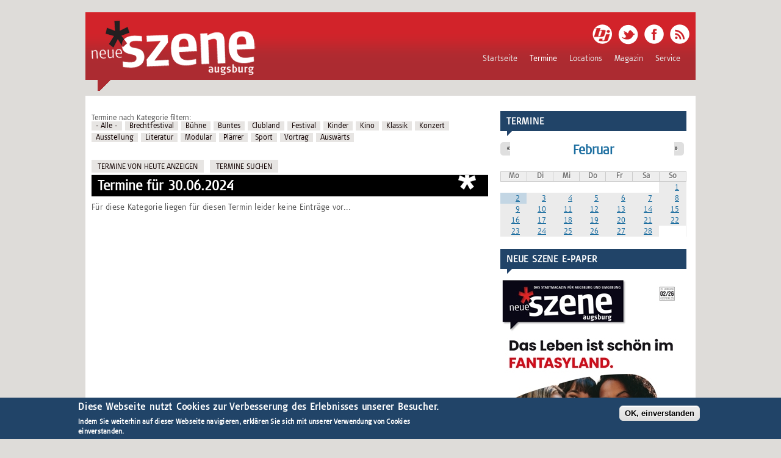

--- FILE ---
content_type: text/html; charset=utf-8
request_url: https://neue-szene.info/termine/2024-06-30?field_rubriknews_tid=2052&field_eventkategorie_tid=10
body_size: 11714
content:
<!DOCTYPE html>
<html lang="de" dir="ltr">
<head>
<meta charset="utf-8" />
<meta name="viewport" content="width=device-width, initial-scale=1, maximum-scale=1" />
<link rel="shortcut icon" href="https://neue-szene.info/sites/default/files/favicon_1.ico" type="image/vnd.microsoft.icon" />
<meta name="description" content="Das Stadtmagazin für Augsburg, Schwaben und Umgebung. Alle Termine, Events, News, Konzerte, Kulturnachrichten und Verlosungen für eure Stadt." />
<meta name="keywords" content="Augsburg, Termine, News, Events, Konzerte, Party, Nightlife, Weggehen, Magazin, Stadtmagazin, Schwaben" />
<meta name="generator" content="Drupal 7 (http://drupal.org)" />
<title>Termine für 30.06.2024 | Neue Szene Augsburg - Das Stadtmagazin für Augsburg, Schwaben und Umgebung</title>
<link type="text/css" rel="stylesheet" href="https://neue-szene.info/sites/default/files/css/css_xE-rWrJf-fncB6ztZfd2huxqgxu4WO-qwma6Xer30m4.css" media="all" />
<link type="text/css" rel="stylesheet" href="https://neue-szene.info/sites/default/files/css/css_vZ_wrMQ9Og-YPPxa1q4us3N7DsZMJa-14jShHgRoRNo.css" media="all" />
<link type="text/css" rel="stylesheet" href="https://neue-szene.info/sites/default/files/css/css_oAK2HhrIxpbfakw7phDe3z2ksTXAgKYrhRG02vApEho.css" media="all" />
<link type="text/css" rel="stylesheet" href="https://neue-szene.info/sites/default/files/css/css_RZGGtw4dbjAydJazSWw805uttgoaOEkCK5J2rvbHTUI.css" media="all" />
<link type="text/css" rel="stylesheet" href="https://neue-szene.info/sites/default/files/css/css_lb0O_i62TfgljA2VgKuGU1_9CF9DTSX4O_a_7Uj5V18.css" media="all" />
<script type="text/javascript">
<!--//--><![CDATA[//><!--
document.cookie = 'adaptive_image=' + Math.max(screen.width, screen.height) + '; path=/';
//--><!]]>
</script>
<script type="text/javascript" src="https://neue-szene.info/sites/default/files/js/js_Pt6OpwTd6jcHLRIjrE-eSPLWMxWDkcyYrPTIrXDSON0.js"></script>
<script type="text/javascript" src="https://neue-szene.info/sites/default/files/js/js_NkUIYEYMMhAhJW9BL9ugq4EyFlfsXJAqdeBEHSnuRTk.js"></script>
<script type="text/javascript" src="https://neue-szene.info/sites/default/files/js/js_gHk2gWJ_Qw_jU2qRiUmSl7d8oly1Cx7lQFrqcp3RXcI.js"></script>
<script type="text/javascript" src="https://neue-szene.info/sites/default/files/js/js_sFA-Vfrg7Qt8B65c8ikO7IgwcdwywZjS_BQ85fwVHOQ.js"></script>
<script type="text/javascript" src="https://www.googletagmanager.com/gtag/js?id=UA-115771339-1"></script>
<script type="text/javascript">
<!--//--><![CDATA[//><!--
window.dataLayer = window.dataLayer || [];function gtag(){dataLayer.push(arguments)};gtag("js", new Date());gtag("set", "developer_id.dMDhkMT", true);gtag("config", "UA-115771339-1", {"groups":"default","anonymize_ip":true});
//--><!]]>
</script>
<script type="text/javascript" src="https://neue-szene.info/sites/default/files/js/js_DPXH2olh_wGicJ-llOI5fO6iHmi7zasIS341SIlrF3E.js"></script>
<script type="text/javascript" src="https://neue-szene.info/sites/default/files/js/js_PgItPnuYe-j4G-4ErY84OAe650k8GOh449UQo0mpxTA.js"></script>
<script type="text/javascript">
<!--//--><![CDATA[//><!--
jQuery.extend(Drupal.settings, {"basePath":"\/","pathPrefix":"","setHasJsCookie":0,"ajaxPageState":{"theme":"responsive","theme_token":"fPgAgWvx3HUZX12QmKOSeGpfxkvLOXqnlEEDpDT0O1k","jquery_version":"1.12","jquery_version_token":"KHw53HLR4EMivUZOmDUdYECftr7ZhCgtLRdV2LgIZr0","css":{"modules\/system\/system.base.css":1,"modules\/system\/system.menus.css":1,"modules\/system\/system.messages.css":1,"modules\/system\/system.theme.css":1,"sites\/all\/modules\/views_slideshow\/views_slideshow.css":1,"sites\/all\/modules\/simplenews\/simplenews.css":1,"sites\/all\/modules\/adaptive_image\/css\/adaptive-image.css":1,"modules\/aggregator\/aggregator.css":1,"sites\/all\/modules\/calendar\/css\/calendar_multiday.css":1,"sites\/all\/modules\/date\/date_api\/date.css":1,"sites\/all\/modules\/date\/date_popup\/themes\/datepicker.1.7.css":1,"sites\/all\/modules\/date\/date_repeat_field\/date_repeat_field.css":1,"modules\/field\/theme\/field.css":1,"modules\/node\/node.css":1,"modules\/poll\/poll.css":1,"modules\/search\/search.css":1,"modules\/user\/user.css":1,"sites\/all\/modules\/views\/css\/views.css":1,"sites\/all\/modules\/colorbox\/styles\/stockholmsyndrome\/colorbox_style.css":1,"sites\/all\/modules\/ctools\/css\/ctools.css":1,"sites\/all\/modules\/panels\/css\/panels.css":1,"sites\/all\/modules\/date\/date_views\/css\/date_views.css":1,"sites\/all\/modules\/flexslider\/assets\/css\/flexslider_img.css":1,"sites\/all\/libraries\/flexslider\/flexslider.css":1,"sites\/all\/modules\/eu_cookie_compliance\/css\/eu_cookie_compliance.css":1,"sites\/all\/modules\/ajaxblocks\/ajaxblocks.css":1,"public:\/\/ctools\/css\/f3f1624aee4f240479380d347619faeb.css":1,"sites\/all\/themes\/responsive\/css\/responsive-style.css":1,"sites\/all\/themes\/responsive\/css\/layout.css":1,"sites\/all\/themes\/responsive\/flexslider.css":1,"sites\/all\/themes\/responsive\/style.css":1,"sites\/all\/themes\/responsive\/color\/colors.css":1},"js":{"0":1,"sites\/all\/modules\/jquery_update\/replace\/jquery\/1.12\/jquery.min.js":1,"misc\/jquery-extend-3.4.0.js":1,"misc\/jquery-html-prefilter-3.5.0-backport.js":1,"misc\/jquery.once.js":1,"misc\/drupal.js":1,"sites\/all\/modules\/jquery_update\/js\/jquery_browser.js":1,"sites\/all\/modules\/jquery_update\/replace\/ui\/external\/jquery.cookie.js":1,"sites\/all\/modules\/jquery_update\/replace\/jquery.form\/4\/jquery.form.min.js":1,"sites\/all\/modules\/views_slideshow\/js\/views_slideshow.js":1,"misc\/form-single-submit.js":1,"misc\/ajax.js":1,"sites\/all\/modules\/jquery_update\/js\/jquery_update.js":1,"sites\/all\/modules\/entityreference\/js\/entityreference.js":1,"public:\/\/languages\/de_4FIx19JQq5c-F9VxSI6c-h81JIva-n9Td6SvrFhkfVQ.js":1,"sites\/all\/libraries\/colorbox\/jquery.colorbox-min.js":1,"sites\/all\/modules\/colorbox\/js\/colorbox.js":1,"sites\/all\/modules\/colorbox\/styles\/stockholmsyndrome\/colorbox_style.js":1,"sites\/all\/modules\/better_exposed_filters\/better_exposed_filters.js":1,"sites\/all\/modules\/views\/js\/base.js":1,"misc\/progress.js":1,"sites\/all\/modules\/views\/js\/ajax_view.js":1,"sites\/all\/libraries\/flexslider\/jquery.flexslider-min.js":1,"sites\/all\/modules\/flexslider\/flexslider_views_slideshow\/js\/flexslider_views_slideshow.js":1,"sites\/all\/modules\/ctools\/js\/auto-submit.js":1,"sites\/all\/modules\/google_analytics\/googleanalytics.js":1,"https:\/\/www.googletagmanager.com\/gtag\/js?id=UA-115771339-1":1,"1":1,"sites\/all\/modules\/ajaxblocks\/ajaxblocks.js":1,"sites\/all\/themes\/responsive\/js\/jquery.mobilemenu.js":1,"sites\/all\/themes\/responsive\/js\/superfish.js":1,"sites\/all\/themes\/responsive\/js\/custom.js":1,"sites\/all\/modules\/flexslider\/assets\/js\/flexslider.load.js":1,"2":1,"sites\/all\/modules\/eu_cookie_compliance\/js\/eu_cookie_compliance.min.js":1,"3":1,"4":1}},"colorbox":{"transition":"elastic","speed":"350","opacity":"0.85","slideshow":false,"slideshowAuto":true,"slideshowSpeed":"2500","slideshowStart":"start slideshow","slideshowStop":"stop slideshow","current":"{current} von {total} Bildern","previous":"\u00ab Zur\u00fcck","next":"Weiter \u00bb","close":"Schliessen","overlayClose":true,"returnFocus":true,"maxWidth":"90%","maxHeight":"90%","initialWidth":"300","initialHeight":"100","fixed":true,"scrolling":true,"mobiledetect":true,"mobiledevicewidth":"480px","file_public_path":"\/sites\/default\/files","specificPagesDefaultValue":"admin*\nimagebrowser*\nimg_assist*\nimce*\nnode\/add\/*\nnode\/*\/edit\nprint\/*\nprintpdf\/*\nsystem\/ajax\nsystem\/ajax\/*"},"better_exposed_filters":{"datepicker":false,"slider":false,"settings":[],"autosubmit":false,"views":{"eventkalender":{"displays":{"terminkategorys":{"filters":{"field_eventkategorie_tid":{"required":false}}},"block_1":{"filters":[]},"block_2":{"filters":[]}}},"werbung_728x90_leaderboards":{"displays":{"block":{"filters":[]}}},"content_banner":{"displays":{"block":{"filters":[]}}},"aktuelle_ausgabe":{"displays":{"block":{"filters":[]}}},"kolumnen":{"displays":{"blockkolumteaser_sidebar":{"filters":[]}}},"verlosungen_view":{"displays":{"block_bounty":{"filters":[]}}},"seitenleistenanzeigen":{"displays":{"sidebar_conanz":{"filters":[]}}},"sonderausgaben":{"displays":{"sonderausgaben_block":{"filters":[]}}}}},"views":{"ajax_path":"\/views\/ajax","ajaxViews":{"views_dom_id:d7414d9838e29e432dd4a423ad881833":{"view_name":"eventkalender","view_display_id":"terminkategorys","view_args":"2024-06-30","view_path":"termine\/2024-06-30","view_base_path":"termine","view_dom_id":"d7414d9838e29e432dd4a423ad881833","pager_element":0},"views_dom_id:29b624168fa05cc99a49c9f01f4690d1":{"view_name":"eventkalender","view_display_id":"block_1","view_args":"2026-02","view_path":"termine\/2024-06-30","view_base_path":"calendar-node-field-eventdate\/month","view_dom_id":"29b624168fa05cc99a49c9f01f4690d1","pager_element":0},"views_dom_id:49aac825a28cf2d8f318519ff2e10fcd":{"view_name":"eventkalender","view_display_id":"block_2","view_args":"2026-02","view_path":"termine\/2024-06-30","view_base_path":"calendar-node-field-eventdate\/month","view_dom_id":"49aac825a28cf2d8f318519ff2e10fcd","pager_element":0}}},"urlIsAjaxTrusted":{"\/views\/ajax":true,"\/termine\/2024-06-30":true,"\/termine\/2024-06-30?field_rubriknews_tid=2052\u0026field_eventkategorie_tid=10":true},"viewsSlideshow":{"sonderausgaben-sonderausgaben_block_1":{"methods":{"goToSlide":["viewsSlideshowPager","viewsSlideshowSlideCounter"],"nextSlide":["viewsSlideshowPager","viewsSlideshowSlideCounter","flexsliderViewsSlideshow"],"pause":["viewsSlideshowControls","flexsliderViewsSlideshow"],"play":["viewsSlideshowControls","flexsliderViewsSlideshow"],"previousSlide":["viewsSlideshowPager","viewsSlideshowSlideCounter","flexsliderViewsSlideshow"],"transitionBegin":["viewsSlideshowPager","viewsSlideshowSlideCounter"],"transitionEnd":[]},"paused":0}},"flexslider_views_slideshow":{"#flexslider_views_slideshow_main_sonderausgaben-sonderausgaben_block_1":{"num_divs":4,"id_prefix":"#flexslider_views_slideshow_main_","vss_id":"sonderausgaben-sonderausgaben_block_1","animation":"slide","slideDirection":"horizontal","slideshow":true,"slideshowSpeed":3500,"animationLoop":true,"randomize":false,"slideToStart":0,"directionNav":true,"controlNav":false,"keyboardNav":0,"mousewheel":0,"prevText":"Previous","nextText":"Next","pausePlay":false,"pauseText":"Pause","playText":"Play","pauseOnAction":false,"manualControls":"","animationSpeed":600,"direction":"","keyboard":false,"startAt":0,"start":null,"before":null,"after":null,"end":null,"namespace":"flex-","selector":".slides \u003E li","easing":"swing","reverse":false,"smoothHeight":false,"initDelay":0,"useCSS":true,"touch":true,"video":false,"multipleKeyboard":false,"controlsContainer":".flex-control-nav-container","sync":"","asNavFor":"","itemWidth":0,"itemMargin":0,"minItems":0,"maxItems":0,"move":0,"thumbCaptions":false,"thumbCaptionsBoth":false,"pauseOnHover":false}},"eu_cookie_compliance":{"cookie_policy_version":"1.0.0","popup_enabled":1,"popup_agreed_enabled":0,"popup_hide_agreed":0,"popup_clicking_confirmation":0,"popup_scrolling_confirmation":0,"popup_html_info":"\u003Cdiv class=\u0022eu-cookie-compliance-banner eu-cookie-compliance-banner-info eu-cookie-compliance-banner--default\u0022\u003E\n  \u003Cdiv class=\u0022popup-content info\u0022\u003E\n        \u003Cdiv id=\u0022popup-text\u0022\u003E\n      \u003Ch2\u003EDiese Webseite nutzt Cookies zur Verbesserung des Erlebnisses unserer Besucher.\u003C\/h2\u003E\u003Cp\u003EIndem Sie weiterhin auf dieser Webseite navigieren, erkl\u00e4ren Sie sich mit unserer Verwendung von Cookies einverstanden.\u003C\/p\u003E           \u003C\/div\u003E\n    \n    \u003Cdiv id=\u0022popup-buttons\u0022 class=\u0022\u0022\u003E\n            \u003Cbutton type=\u0022button\u0022 class=\u0022agree-button eu-cookie-compliance-default-button\u0022\u003EOK, einverstanden\u003C\/button\u003E\n          \u003C\/div\u003E\n  \u003C\/div\u003E\n\u003C\/div\u003E","use_mobile_message":false,"mobile_popup_html_info":"\u003Cdiv class=\u0022eu-cookie-compliance-banner eu-cookie-compliance-banner-info eu-cookie-compliance-banner--default\u0022\u003E\n  \u003Cdiv class=\u0022popup-content info\u0022\u003E\n        \u003Cdiv id=\u0022popup-text\u0022\u003E\n                \u003C\/div\u003E\n    \n    \u003Cdiv id=\u0022popup-buttons\u0022 class=\u0022\u0022\u003E\n            \u003Cbutton type=\u0022button\u0022 class=\u0022agree-button eu-cookie-compliance-default-button\u0022\u003EOK, einverstanden\u003C\/button\u003E\n          \u003C\/div\u003E\n  \u003C\/div\u003E\n\u003C\/div\u003E\n","mobile_breakpoint":"768","popup_html_agreed":"\u003Cdiv\u003E\n  \u003Cdiv class=\u0022popup-content agreed\u0022\u003E\n    \u003Cdiv id=\u0022popup-text\u0022\u003E\n      \u003Ch2\u003EThank you for accepting cookies\u003C\/h2\u003E\u003Cp\u003EYou can now hide this message or find out more about cookies.\u003C\/p\u003E    \u003C\/div\u003E\n    \u003Cdiv id=\u0022popup-buttons\u0022\u003E\n      \u003Cbutton type=\u0022button\u0022 class=\u0022hide-popup-button eu-cookie-compliance-hide-button\u0022\u003EAusblenden\u003C\/button\u003E\n          \u003C\/div\u003E\n  \u003C\/div\u003E\n\u003C\/div\u003E","popup_use_bare_css":false,"popup_height":"auto","popup_width":"100%","popup_delay":1000,"popup_link":"\/content\/datenschutzerkl%C3%A4rung","popup_link_new_window":0,"popup_position":null,"fixed_top_position":1,"popup_language":"de","store_consent":false,"better_support_for_screen_readers":0,"reload_page":0,"domain":"","domain_all_sites":null,"popup_eu_only_js":0,"cookie_lifetime":"100","cookie_session":false,"disagree_do_not_show_popup":0,"method":"default","allowed_cookies":"","withdraw_markup":"\u003Cbutton type=\u0022button\u0022 class=\u0022eu-cookie-withdraw-tab\u0022\u003ECookie-Einstellungen\u003C\/button\u003E\n\u003Cdiv class=\u0022eu-cookie-withdraw-banner\u0022\u003E\n  \u003Cdiv class=\u0022popup-content info\u0022\u003E\n    \u003Cdiv id=\u0022popup-text\u0022\u003E\n      \u003Ch2\u003EDiese Webseite nutzt Cookies zur Verbesserung des Erlebnisses unserer Besucher.\u003C\/h2\u003E\u003Cp\u003ESie haben dem Setzen von Cookies zugestimmt\u003C\/p\u003E    \u003C\/div\u003E\n    \u003Cdiv id=\u0022popup-buttons\u0022\u003E\n      \u003Cbutton type=\u0022button\u0022 class=\u0022eu-cookie-withdraw-button\u0022\u003EEinverst\u00e4ndnis widerrufen!\u003C\/button\u003E\n    \u003C\/div\u003E\n  \u003C\/div\u003E\n\u003C\/div\u003E\n","withdraw_enabled":false,"withdraw_button_on_info_popup":false,"cookie_categories":[],"cookie_categories_details":[],"enable_save_preferences_button":true,"cookie_name":"","cookie_value_disagreed":"0","cookie_value_agreed_show_thank_you":"1","cookie_value_agreed":"2","containing_element":"body","automatic_cookies_removal":true,"close_button_action":"close_banner"},"googleanalytics":{"account":["UA-115771339-1"],"trackOutbound":1,"trackMailto":1,"trackDownload":1,"trackDownloadExtensions":"7z|aac|arc|arj|asf|asx|avi|bin|csv|doc(x|m)?|dot(x|m)?|exe|flv|gif|gz|gzip|hqx|jar|jpe?g|js|mp(2|3|4|e?g)|mov(ie)?|msi|msp|pdf|phps|png|ppt(x|m)?|pot(x|m)?|pps(x|m)?|ppam|sld(x|m)?|thmx|qtm?|ra(m|r)?|sea|sit|tar|tgz|torrent|txt|wav|wma|wmv|wpd|xls(x|m|b)?|xlt(x|m)|xlam|xml|z|zip","trackColorbox":1},"ajaxblocks":"blocks=views-e51ede1bf2cc8ea3db9be02f2b23a79c\/block-3\u0026path=termine\/2024-06-30\u0026field_rubriknews_tid=2052\u0026field_eventkategorie_tid=10"});
//--><!]]>
</script>
<!--[if lt IE 7]><html class="ie6"><![endif]-->
<!--[if IE 7]><html class="ie7"><![endif]-->
<!--[if IE 8]><html class="ie8"><![endif]-->
<!--[if lt IE 9]><script src="http://html5shiv.googlecode.com/svn/trunk/html5.js"></script><![endif]-->
<!--netpoint media-->
<!--<script type='text/javascript' src='//adserver.adtech.de/addyn/3.0/59/5932251/0/1356/ADTECH'></script>-->
<!--<script type='text/javascript'>if(typeof(ADNPM)=='undefined'){try{var js=document.createElement('script');js.src='headscript.php';s=window.document.head||window.document.body;s.appendChild(js);}catch(e){}};</script>-->
<!-- <script type='text/javascript'>window.ADNPM = window.ADNPM ||
{};ADNPM.cmd = ADNPM.cmd || [];</script>
<script type='text/javascript' src='https://cdn.netpoint-media.de/12035.js'
async='async'></script> -->
<!--ende netpoint media-->
</head>
<body class="html not-front not-logged-in one-sidebar sidebar-first page-termine page-termine-2024-06-30">
    <!-- <div id='1067725'></div> -->
  
<div class="remoteads"><div class="region region-anzeigen-oben">
  <div id="block-views-e51ede1bf2cc8ea3db9be02f2b23a79c" class="block block-views">

      	<div class="blockarrow"></div>
  <div class="content">
    <div id="block-views-e51ede1bf2cc8ea3db9be02f2b23a79c-ajax-content" class="ajaxblocks-wrapper-1"></div>  </div>
  <div class="clear"></div>
</div> <!-- /.block -->
</div>
 <!-- /.region -->
</div>

<div class="remoteadsright container"><div class="region region-anzeigen-rechts">
  <div id="block-block-3" class="block block-block">

      	<div class="blockarrow"></div>
  <div class="content">
    <div id="block-block-3-ajax-content" class="ajaxblocks-wrapper-1"></div>  </div>
  <div class="clear"></div>
</div> <!-- /.block -->
</div>
 <!-- /.region -->
</div>
<div class="container">

  <header id="head" role="banner">
    <hgroup class="five columns alpha">
       <div id="logo">
        <a href="/" title="Startseite"><img src="https://neue-szene.info/sites/default/files/logo_0.png" alt="Startseite"/></a>               </div>
    </hgroup>
    
    <div class="eleven columns omega" id="headright">
                  <div id="socialbar">
        <ul class="social">
	<li> <a href="http://www.band-des-jahres.de/" target="_blank"> <img src="/sites/all/themes/responsive/images/in.png"> </a> </li>       <li> <a href="http://twitter.com/NeueSzene" target="_blank"> <img src="/sites/all/themes/responsive/images/twitter.png"> </a> </li>       <li> <a href="http://www.facebook.com/neue.szene.augsburg" target="_blank"> <img src="/sites/all/themes/responsive/images/facebook.png"> </a> </li>             <li> <a href="/rss.xml"> <img src="/sites/all/themes/responsive/images/rss.png"> </a> </li>
        </ul>
      </div>
            
      <nav id="navigation" role="navigation">
      <div id="main-menu">
        <ul class="menu"><li class="first collapsed"><a href="/">Startseite</a></li>
<li class="leaf active-trail"><a href="/termine" title="alle Termine für Augsburg" class="active-trail active">Termine</a></li>
<li class="leaf"><a href="/locations" title="Locations">Locations</a></li>
<li class="leaf"><a href="/magazin" title="Das Neueste aus Augsburg">Magazin</a></li>
<li class="last leaf"><a href="/service">Service</a></li>
</ul>       </div>
      </nav><!-- end main-menu -->
     </div>
  </header>
</div>
  
<div class="container" id="content-contain">

    
    
    
  
 <div id="content" class="eleven columns">
  <div id="breadcrumbs"></div>
   <section id="post-content" role="main">
        <div id="content_top"><div class="region region-content-top">
  <div id="block-views-8a98d7ca88bce4318faf40d3ab5ba322" class="block block-views">

      	<div class="blockarrow"></div>
  <div class="content">
    <form class="ctools-auto-submit-full-form" action="/termine/2024-06-30" method="get" id="views-exposed-form-eventkalender-terminkategorys" accept-charset="UTF-8"><div><div class="views-exposed-form">
  <div class="views-exposed-widgets clearfix">
          <div id="edit-field-eventkategorie-tid-wrapper" class="views-exposed-widget views-widget-filter-field_eventkategorie_tid">
                  <label for="edit-field-eventkategorie-tid">
            Termine nach Kategorie filtern:          </label>
                        <div class="views-widget">
          <div class="form-item form-type-select form-item-field-eventkategorie-tid">
 <div class="bef-select-as-links"><div class="form-item">
 <div id="edit-field-eventkategorie-tid-all" class="form-item form-type-bef-link form-item-edit-field-eventkategorie-tid-all">
 <a href="https://neue-szene.info/termine/2024-06-30?field_rubriknews_tid=2052&amp;field_eventkategorie_tid=All">- Alle -</a>
</div>
<div id="edit-field-eventkategorie-tid-20" class="form-item form-type-bef-link form-item-edit-field-eventkategorie-tid-20">
 <a href="https://neue-szene.info/termine/2024-06-30?field_rubriknews_tid=2052&amp;field_eventkategorie_tid=20">Brechtfestival</a>
</div>
<div id="edit-field-eventkategorie-tid-10" class="form-item form-type-bef-link form-item-edit-field-eventkategorie-tid-10">
 <a href="https://neue-szene.info/termine/2024-06-30?field_rubriknews_tid=2052&amp;field_eventkategorie_tid=10" class="active">Bühne</a>
</div>
<div id="edit-field-eventkategorie-tid-15" class="form-item form-type-bef-link form-item-edit-field-eventkategorie-tid-15">
 <a href="https://neue-szene.info/termine/2024-06-30?field_rubriknews_tid=2052&amp;field_eventkategorie_tid=15">Buntes</a>
</div>
<div id="edit-field-eventkategorie-tid-6" class="form-item form-type-bef-link form-item-edit-field-eventkategorie-tid-6">
 <a href="https://neue-szene.info/termine/2024-06-30?field_rubriknews_tid=2052&amp;field_eventkategorie_tid=6">Clubland</a>
</div>
<div id="edit-field-eventkategorie-tid-1649" class="form-item form-type-bef-link form-item-edit-field-eventkategorie-tid-1649">
 <a href="https://neue-szene.info/termine/2024-06-30?field_rubriknews_tid=2052&amp;field_eventkategorie_tid=1649">Festival</a>
</div>
<div id="edit-field-eventkategorie-tid-12" class="form-item form-type-bef-link form-item-edit-field-eventkategorie-tid-12">
 <a href="https://neue-szene.info/termine/2024-06-30?field_rubriknews_tid=2052&amp;field_eventkategorie_tid=12">Kinder</a>
</div>
<div id="edit-field-eventkategorie-tid-8" class="form-item form-type-bef-link form-item-edit-field-eventkategorie-tid-8">
 <a href="https://neue-szene.info/termine/2024-06-30?field_rubriknews_tid=2052&amp;field_eventkategorie_tid=8">Kino</a>
</div>
<div id="edit-field-eventkategorie-tid-11" class="form-item form-type-bef-link form-item-edit-field-eventkategorie-tid-11">
 <a href="https://neue-szene.info/termine/2024-06-30?field_rubriknews_tid=2052&amp;field_eventkategorie_tid=11">Klassik</a>
</div>
<div id="edit-field-eventkategorie-tid-7" class="form-item form-type-bef-link form-item-edit-field-eventkategorie-tid-7">
 <a href="https://neue-szene.info/termine/2024-06-30?field_rubriknews_tid=2052&amp;field_eventkategorie_tid=7">Konzert</a>
</div>
<div id="edit-field-eventkategorie-tid-14" class="form-item form-type-bef-link form-item-edit-field-eventkategorie-tid-14">
 <a href="https://neue-szene.info/termine/2024-06-30?field_rubriknews_tid=2052&amp;field_eventkategorie_tid=14">Ausstellung</a>
</div>
<div id="edit-field-eventkategorie-tid-13" class="form-item form-type-bef-link form-item-edit-field-eventkategorie-tid-13">
 <a href="https://neue-szene.info/termine/2024-06-30?field_rubriknews_tid=2052&amp;field_eventkategorie_tid=13">Literatur</a>
</div>
<div id="edit-field-eventkategorie-tid-19" class="form-item form-type-bef-link form-item-edit-field-eventkategorie-tid-19">
 <a href="https://neue-szene.info/termine/2024-06-30?field_rubriknews_tid=2052&amp;field_eventkategorie_tid=19">Modular</a>
</div>
<div id="edit-field-eventkategorie-tid-1778" class="form-item form-type-bef-link form-item-edit-field-eventkategorie-tid-1778">
 <a href="https://neue-szene.info/termine/2024-06-30?field_rubriknews_tid=2052&amp;field_eventkategorie_tid=1778">Plärrer</a>
</div>
<div id="edit-field-eventkategorie-tid-16" class="form-item form-type-bef-link form-item-edit-field-eventkategorie-tid-16">
 <a href="https://neue-szene.info/termine/2024-06-30?field_rubriknews_tid=2052&amp;field_eventkategorie_tid=16">Sport</a>
</div>
<div id="edit-field-eventkategorie-tid-17" class="form-item form-type-bef-link form-item-edit-field-eventkategorie-tid-17">
 <a href="https://neue-szene.info/termine/2024-06-30?field_rubriknews_tid=2052&amp;field_eventkategorie_tid=17">Vortrag</a>
</div>
<div id="edit-field-eventkategorie-tid-18" class="form-item form-type-bef-link form-item-edit-field-eventkategorie-tid-18">
 <a href="https://neue-szene.info/termine/2024-06-30?field_rubriknews_tid=2052&amp;field_eventkategorie_tid=18">Auswärts</a>
</div>

</div>
<select style="display: none;" id="edit-field-eventkategorie-tid" name="field_eventkategorie_tid" class="form-select"><option value="All">- Alle -</option><option value="20">Brechtfestival</option><option value="10" selected="selected">Bühne</option><option value="15">Buntes</option><option value="6">Clubland</option><option value="1649">Festival</option><option value="12">Kinder</option><option value="8">Kino</option><option value="11">Klassik</option><option value="7">Konzert</option><option value="14">Ausstellung</option><option value="13">Literatur</option><option value="19">Modular</option><option value="1778">Plärrer</option><option value="16">Sport</option><option value="17">Vortrag</option><option value="18">Auswärts</option></select><input type="hidden" class="bef-new-value" name="field_eventkategorie_tid" value="10" /></div>
</div>
        </div>
              </div>
                    <div class="views-exposed-widget views-submit-button">
      <input class="ctools-use-ajax ctools-auto-submit-click js-hide element-hidden form-submit" type="submit" id="edit-submit-eventkalender" value="Anwenden" />    </div>
      </div>
</div>
</div></form>  </div>
  <div class="clear"></div>
</div> <!-- /.block -->
<div id="block-block-4" class="block block-block">

      	<div class="blockarrow"></div>
  <div class="content">
    <a href="/termineheute" class="heutelink">TERMINE VON HEUTE ANZEIGEN</a> <a href="/terminsuche" class="searchlink">TERMINE SUCHEN</a>  </div>
  <div class="clear"></div>
</div> <!-- /.block -->
</div>
 <!-- /.region -->
</div>        <h1 class="page-title">Termine für 30.06.2024</h1>                    <div class="region region-content">
  <div id="block-system-main" class="block block-system">

      	<div class="blockarrow"></div>
  <div class="content">
    <div class="view view-eventkalender view-id-eventkalender view-display-id-terminkategorys terminviews view-dom-id-d7414d9838e29e432dd4a423ad881833">
        
  
  
      <div class="view-empty">
      <p>Für diese Kategorie liegen für diesen Termin leider keine Einträge vor...</p>
    </div>
  
  
  
  
  
  
</div>  </div>
  <div class="clear"></div>
</div> <!-- /.block -->
</div>
 <!-- /.region -->
  </section> <!-- /#main -->
 </div>

      <aside id="sidebar-first" role="complementary" class="sidebar five columns">
      <div class="region region-sidebar-first">
  <div id="block-views-eventkalender-block-1" class="block block-views">

        <h2 class="blocktitle">Termine</h2>
    	<div class="blockarrow"></div>
  <div class="content">
    <div class="view view-eventkalender view-id-eventkalender view-display-id-block_1 view-dom-id-29b624168fa05cc99a49c9f01f4690d1">
            <div class="view-header">
      <div class="date-nav-wrapper clearfix">
  <div class="date-nav item-list">
    <div class="date-heading">
      <h3><a href="https://neue-szene.info/calendar-node-field-eventdate/month/2026-02?field_rubriknews_tid=2052&amp;field_eventkategorie_tid=10" title="Ansicht des gesamten Monats auf einer Seite">Februar</a></h3>
    </div>
    <ul class="pager">
          <li class="date-prev">
        <a href="https://neue-szene.info/termine/2024-06-30?field_rubriknews_tid=2052&amp;field_eventkategorie_tid=10&amp;monat=2026-01" title="Zum vorangegangenen Monat wechseln" rel="nofollow">&laquo;</a>      </li>
              <li class="date-next">
        <a href="https://neue-szene.info/termine/2024-06-30?field_rubriknews_tid=2052&amp;field_eventkategorie_tid=10&amp;monat=2026-03" title="Zum nächsten Monat" rel="nofollow">&raquo;</a>      </li>
        </ul>
  </div>
</div>
    </div>
  
  
  
      <div class="view-content">
      <div class="calendar-calendar"><div class="month-view">
<table class="mini">
  <thead>
    <tr>
              <th class="days mon">
          Mo        </th>
              <th class="days tue">
          Di        </th>
              <th class="days wed">
          Mi        </th>
              <th class="days thu">
          Do        </th>
              <th class="days fri">
          Fr        </th>
              <th class="days sat">
          Sa        </th>
              <th class="days sun">
          So        </th>
          </tr>
  </thead>
  <tbody>
          <tr>
                  <td id="eventkalender-2026-01-26" class="mon mini empty">
            <div class="calendar-empty">&nbsp;</div>
          </td>
                  <td id="eventkalender-2026-01-27" class="tue mini empty">
            <div class="calendar-empty">&nbsp;</div>
          </td>
                  <td id="eventkalender-2026-01-28" class="wed mini empty">
            <div class="calendar-empty">&nbsp;</div>
          </td>
                  <td id="eventkalender-2026-01-29" class="thu mini empty">
            <div class="calendar-empty">&nbsp;</div>
          </td>
                  <td id="eventkalender-2026-01-30" class="fri mini empty">
            <div class="calendar-empty">&nbsp;</div>
          </td>
                  <td id="eventkalender-2026-01-31" class="sat mini empty">
            <div class="calendar-empty">&nbsp;</div>
          </td>
                  <td id="eventkalender-2026-02-01" class="sun mini past has-events">
            <div class="month mini-day-on"> <a href="https://neue-szene.info/termine/2026-02-01?field_rubriknews_tid=2052&amp;field_eventkategorie_tid=10">1</a> </div>
<div class="calendar-empty">&nbsp;</div>
          </td>
              </tr>
          <tr>
                  <td id="eventkalender-2026-02-02" class="mon mini today has-events">
            <div class="month mini-day-on"> <a href="https://neue-szene.info/termine/2026-02-02?field_rubriknews_tid=2052&amp;field_eventkategorie_tid=10">2</a> </div>
<div class="calendar-empty">&nbsp;</div>
          </td>
                  <td id="eventkalender-2026-02-03" class="tue mini future has-events">
            <div class="month mini-day-on"> <a href="https://neue-szene.info/termine/2026-02-03?field_rubriknews_tid=2052&amp;field_eventkategorie_tid=10">3</a> </div>
<div class="calendar-empty">&nbsp;</div>
          </td>
                  <td id="eventkalender-2026-02-04" class="wed mini future has-events">
            <div class="month mini-day-on"> <a href="https://neue-szene.info/termine/2026-02-04?field_rubriknews_tid=2052&amp;field_eventkategorie_tid=10">4</a> </div>
<div class="calendar-empty">&nbsp;</div>
          </td>
                  <td id="eventkalender-2026-02-05" class="thu mini future has-events">
            <div class="month mini-day-on"> <a href="https://neue-szene.info/termine/2026-02-05?field_rubriknews_tid=2052&amp;field_eventkategorie_tid=10">5</a> </div>
<div class="calendar-empty">&nbsp;</div>
          </td>
                  <td id="eventkalender-2026-02-06" class="fri mini future has-events">
            <div class="month mini-day-on"> <a href="https://neue-szene.info/termine/2026-02-06?field_rubriknews_tid=2052&amp;field_eventkategorie_tid=10">6</a> </div>
<div class="calendar-empty">&nbsp;</div>
          </td>
                  <td id="eventkalender-2026-02-07" class="sat mini future has-events">
            <div class="month mini-day-on"> <a href="https://neue-szene.info/termine/2026-02-07?field_rubriknews_tid=2052&amp;field_eventkategorie_tid=10">7</a> </div>
<div class="calendar-empty">&nbsp;</div>
          </td>
                  <td id="eventkalender-2026-02-08" class="sun mini future has-events">
            <div class="month mini-day-on"> <a href="https://neue-szene.info/termine/2026-02-08?field_rubriknews_tid=2052&amp;field_eventkategorie_tid=10">8</a> </div>
<div class="calendar-empty">&nbsp;</div>
          </td>
              </tr>
          <tr>
                  <td id="eventkalender-2026-02-09" class="mon mini future has-events">
            <div class="month mini-day-on"> <a href="https://neue-szene.info/termine/2026-02-09?field_rubriknews_tid=2052&amp;field_eventkategorie_tid=10">9</a> </div>
<div class="calendar-empty">&nbsp;</div>
          </td>
                  <td id="eventkalender-2026-02-10" class="tue mini future has-events">
            <div class="month mini-day-on"> <a href="https://neue-szene.info/termine/2026-02-10?field_rubriknews_tid=2052&amp;field_eventkategorie_tid=10">10</a> </div>
<div class="calendar-empty">&nbsp;</div>
          </td>
                  <td id="eventkalender-2026-02-11" class="wed mini future has-events">
            <div class="month mini-day-on"> <a href="https://neue-szene.info/termine/2026-02-11?field_rubriknews_tid=2052&amp;field_eventkategorie_tid=10">11</a> </div>
<div class="calendar-empty">&nbsp;</div>
          </td>
                  <td id="eventkalender-2026-02-12" class="thu mini future has-events">
            <div class="month mini-day-on"> <a href="https://neue-szene.info/termine/2026-02-12?field_rubriknews_tid=2052&amp;field_eventkategorie_tid=10">12</a> </div>
<div class="calendar-empty">&nbsp;</div>
          </td>
                  <td id="eventkalender-2026-02-13" class="fri mini future has-events">
            <div class="month mini-day-on"> <a href="https://neue-szene.info/termine/2026-02-13?field_rubriknews_tid=2052&amp;field_eventkategorie_tid=10">13</a> </div>
<div class="calendar-empty">&nbsp;</div>
          </td>
                  <td id="eventkalender-2026-02-14" class="sat mini future has-events">
            <div class="month mini-day-on"> <a href="https://neue-szene.info/termine/2026-02-14?field_rubriknews_tid=2052&amp;field_eventkategorie_tid=10">14</a> </div>
<div class="calendar-empty">&nbsp;</div>
          </td>
                  <td id="eventkalender-2026-02-15" class="sun mini future has-events">
            <div class="month mini-day-on"> <a href="https://neue-szene.info/termine/2026-02-15?field_rubriknews_tid=2052&amp;field_eventkategorie_tid=10">15</a> </div>
<div class="calendar-empty">&nbsp;</div>
          </td>
              </tr>
          <tr>
                  <td id="eventkalender-2026-02-16" class="mon mini future has-events">
            <div class="month mini-day-on"> <a href="https://neue-szene.info/termine/2026-02-16?field_rubriknews_tid=2052&amp;field_eventkategorie_tid=10">16</a> </div>
<div class="calendar-empty">&nbsp;</div>
          </td>
                  <td id="eventkalender-2026-02-17" class="tue mini future has-events">
            <div class="month mini-day-on"> <a href="https://neue-szene.info/termine/2026-02-17?field_rubriknews_tid=2052&amp;field_eventkategorie_tid=10">17</a> </div>
<div class="calendar-empty">&nbsp;</div>
          </td>
                  <td id="eventkalender-2026-02-18" class="wed mini future has-events">
            <div class="month mini-day-on"> <a href="https://neue-szene.info/termine/2026-02-18?field_rubriknews_tid=2052&amp;field_eventkategorie_tid=10">18</a> </div>
<div class="calendar-empty">&nbsp;</div>
          </td>
                  <td id="eventkalender-2026-02-19" class="thu mini future has-events">
            <div class="month mini-day-on"> <a href="https://neue-szene.info/termine/2026-02-19?field_rubriknews_tid=2052&amp;field_eventkategorie_tid=10">19</a> </div>
<div class="calendar-empty">&nbsp;</div>
          </td>
                  <td id="eventkalender-2026-02-20" class="fri mini future has-events">
            <div class="month mini-day-on"> <a href="https://neue-szene.info/termine/2026-02-20?field_rubriknews_tid=2052&amp;field_eventkategorie_tid=10">20</a> </div>
<div class="calendar-empty">&nbsp;</div>
          </td>
                  <td id="eventkalender-2026-02-21" class="sat mini future has-events">
            <div class="month mini-day-on"> <a href="https://neue-szene.info/termine/2026-02-21?field_rubriknews_tid=2052&amp;field_eventkategorie_tid=10">21</a> </div>
<div class="calendar-empty">&nbsp;</div>
          </td>
                  <td id="eventkalender-2026-02-22" class="sun mini future has-events">
            <div class="month mini-day-on"> <a href="https://neue-szene.info/termine/2026-02-22?field_rubriknews_tid=2052&amp;field_eventkategorie_tid=10">22</a> </div>
<div class="calendar-empty">&nbsp;</div>
          </td>
              </tr>
          <tr>
                  <td id="eventkalender-2026-02-23" class="mon mini future has-events">
            <div class="month mini-day-on"> <a href="https://neue-szene.info/termine/2026-02-23?field_rubriknews_tid=2052&amp;field_eventkategorie_tid=10">23</a> </div>
<div class="calendar-empty">&nbsp;</div>
          </td>
                  <td id="eventkalender-2026-02-24" class="tue mini future has-events">
            <div class="month mini-day-on"> <a href="https://neue-szene.info/termine/2026-02-24?field_rubriknews_tid=2052&amp;field_eventkategorie_tid=10">24</a> </div>
<div class="calendar-empty">&nbsp;</div>
          </td>
                  <td id="eventkalender-2026-02-25" class="wed mini future has-events">
            <div class="month mini-day-on"> <a href="https://neue-szene.info/termine/2026-02-25?field_rubriknews_tid=2052&amp;field_eventkategorie_tid=10">25</a> </div>
<div class="calendar-empty">&nbsp;</div>
          </td>
                  <td id="eventkalender-2026-02-26" class="thu mini future has-events">
            <div class="month mini-day-on"> <a href="https://neue-szene.info/termine/2026-02-26?field_rubriknews_tid=2052&amp;field_eventkategorie_tid=10">26</a> </div>
<div class="calendar-empty">&nbsp;</div>
          </td>
                  <td id="eventkalender-2026-02-27" class="fri mini future has-events">
            <div class="month mini-day-on"> <a href="https://neue-szene.info/termine/2026-02-27?field_rubriknews_tid=2052&amp;field_eventkategorie_tid=10">27</a> </div>
<div class="calendar-empty">&nbsp;</div>
          </td>
                  <td id="eventkalender-2026-02-28" class="sat mini future has-events">
            <div class="month mini-day-on"> <a href="https://neue-szene.info/termine/2026-02-28?field_rubriknews_tid=2052&amp;field_eventkategorie_tid=10">28</a> </div>
<div class="calendar-empty">&nbsp;</div>
          </td>
                  <td id="eventkalender-2026-03-01" class="sun mini empty">
            <div class="calendar-empty">&nbsp;</div>
          </td>
              </tr>
      </tbody>
</table>
</div></div>
    </div>
  
  
  
  
  
  
</div>  </div>
  <div class="clear"></div>
</div> <!-- /.block -->
<div id="block-views-aktuelle-ausgabe-block" class="block block-views">

        <h2 class="blocktitle">Neue Szene e-Paper</h2>
    	<div class="blockarrow"></div>
  <div class="content">
    <div class="view view-aktuelle-ausgabe view-id-aktuelle_ausgabe view-display-id-block view-dom-id-16f5c7325be1b794f11ce10dc1a0d9d4">
        
  
  
      <div class="view-content">
        <div class="views-row views-row-1 views-row-odd views-row-first views-row-last">
      
  <div class="views-field views-field-field-cover">        <div class="field-content"><a href="https://www.yumpu.com/de/document/view/70924033/epaper-2026-02" target="_blank"><img class="adaptive-image" src="https://neue-szene.info/sites/default/files/styles/large/adaptive-image/public/ns-U1-neu_6.jpg?itok=KZ2MvrQA" alt="" /></a></div>  </div>  </div>
    </div>
  
  
  
  
  
  
</div>  </div>
  <div class="clear"></div>
</div> <!-- /.block -->
<div id="block-search-form" class="block block-search">

        <h2 class="blocktitle">Neue Szene durchsuchen</h2>
    	<div class="blockarrow"></div>
  <div class="content">
    <form action="/termine/2024-06-30?field_rubriknews_tid=2052&amp;field_eventkategorie_tid=10" method="post" id="search-block-form" accept-charset="UTF-8"><div><div class="container-inline">
    <div class="form-item form-type-textfield form-item-search-block-form">
  <label class="element-invisible" for="edit-search-block-form--2">Suche </label>
 <input title="Geben Sie die Begriffe ein, nach denen Sie suchen." type="text" id="edit-search-block-form--2" name="search_block_form" value="" size="15" maxlength="128" class="form-text" />
</div>
<div class="form-actions form-wrapper" id="edit-actions"><input type="submit" id="edit-submit" name="op" value="Suche" class="form-submit" /></div><input type="hidden" name="form_build_id" value="form-TKj9zABlujUyrmiasNELJ7UnlGenjrt2t2bIYlZAtLQ" />
<input type="hidden" name="form_id" value="search_block_form" />
</div>
</div></form>  </div>
  <div class="clear"></div>
</div> <!-- /.block -->
<div id="block-block-19" class="block block-block">

        <h2 class="blocktitle">Neue Szene Newsletter</h2>
    	<div class="blockarrow"></div>
  <div class="content">
    <div class="tnp tnp-subscription">
<form method="post" action="https://www.neueszene.de/?na=s" onsubmit="return newsletter_check(this)">

<input type="hidden" name="nlang" value="">
<div class="tnp-field tnp-field-email"><label>Email</label><input class="tnp-email" type="email" name="ne" required></div>
<div class="tnp-field tnp-field-privacy"><label><input type="checkbox" name="ny" required class="tnp-privacy"> <a target="_blank" href="https://www.neueszene.de/datenschutzerklaerung/">Hier klicken, um die Datenschutzerklärung zu akzeptieren.</a></label></div>
<div class="tnp-field tnp-field-button"><input class="tnp-submit" type="submit" value="Abonnieren">
</div>
</form>
</div>  </div>
  <div class="clear"></div>
</div> <!-- /.block -->
<div id="block-views-ec8c836d6569e4eb4e43ee56d5ec18a3" class="block block-views">

        <h2 class="blocktitle">Unsere Kolumnen</h2>
    	<div class="blockarrow"></div>
  <div class="content">
    <div class="view view-kolumnen view-id-kolumnen view-display-id-blockkolumteaser_sidebar view-dom-id-4937d3d9395cba8f6c92ade8f13e9c63">
        
  
  
      <div class="view-content">
        <div class="views-row views-row-1 views-row-odd views-row-first">
      
  <div class="views-field views-field-field-mediaimage">        <div class="field-content"><div class="kolumnteaser"><a href="https://neue-szene.info/kolumnen/weltuntergang"><p class="kolumkat">Das kleine Weltuntergangsinterview</p><img class="adaptive-image" src="https://neue-szene.info/sites/default/files/styles/large/adaptive-image/public/Kolumne_weltuntergang.jpg?itok=DPDMBuwB" alt="" /></a></div></div>  </div>  </div>
  <div class="views-row views-row-2 views-row-even">
      
  <div class="views-field views-field-field-mediaimage">        <div class="field-content"><div class="kolumnteaser"><a href="https://neue-szene.info/kolumnen/warten-auf"><p class="kolumkat">Warten auf...</p><img class="adaptive-image" src="https://neue-szene.info/sites/default/files/styles/large/adaptive-image/public/Kolumne-wartenauf.jpg?itok=tGrZ976D" alt="" /></a></div></div>  </div>  </div>
  <div class="views-row views-row-3 views-row-odd">
      
  <div class="views-field views-field-field-mediaimage">        <div class="field-content"><div class="kolumnteaser"><a href="https://neue-szene.info/kolumnen/g%C3%B6gginger-br%C3%BCckendeckung"><p class="kolumkat">Gögginger Brückendeckung</p><img class="adaptive-image" src="https://neue-szene.info/sites/default/files/styles/large/adaptive-image/public/Kolumne-Brueckendeckung.jpg?itok=ciUqJ775" alt="" /></a></div></div>  </div>  </div>
  <div class="views-row views-row-4 views-row-even views-row-last">
      
  <div class="views-field views-field-field-mediaimage">        <div class="field-content"><div class="kolumnteaser"><a href="https://neue-szene.info/kolumnen/koenigvondeutschland"><p class="kolumkat">König von Deutschland</p><img class="adaptive-image" src="https://neue-szene.info/sites/default/files/styles/large/adaptive-image/public/Ko%CC%88nigvonDeutschland-Internet.jpg?itok=5CtGVsjF" alt="" /></a></div></div>  </div>  </div>
    </div>
  
  
  
  
  
  
</div>  </div>
  <div class="clear"></div>
</div> <!-- /.block -->
<div id="block-views-eventkalender-block-2" class="block block-views">

        <h2 class="blocktitle">Termine und Veranstaltungen</h2>
    	<div class="blockarrow"></div>
  <div class="content">
    <div class="view view-eventkalender view-id-eventkalender view-display-id-block_2 view-dom-id-49aac825a28cf2d8f318519ff2e10fcd">
        
  
  
      <div class="view-content">
      <div class="item-list">    <ul class="comesoon">          <li class="views-row views-row-1 views-row-odd views-row-first kabox">  
  <div class="views-field views-field-field-serientermin">        <div class="field-content"><div class="date-repeat-instance"><span class="date-display-single">Dienstag, 3. Februar 2026 - 7:30</span></div></div>  </div>  
  <div class="views-field views-field-title">        <span class="field-content"><a href="/einzeltermin/ausstellung/r%C3%B6mer-elfmeterpunkt">Römer am Elfmeterpunkt</a></span>  </div>  
  <div class="views-field views-field-field-eventlocation">        <div class="field-content"><a href="/locations/zeughaus">Zeughaus </a></div>  </div></li>
          <li class="views-row views-row-2 views-row-even kabox">  
  <div class="views-field views-field-field-serientermin">        <div class="field-content"><div class="date-repeat-instance"><span class="date-display-single">Dienstag, 3. Februar 2026 - 10:00</span></div></div>  </div>  
  <div class="views-field views-field-title">        <span class="field-content"><a href="/einzeltermin/ausstellung/reichtum-der-kunst-jakob-fugger-und-sein-erbe">Reichtum der Kunst - Jakob Fugger und sein Erbe</a></span>  </div>  
  <div class="views-field views-field-field-eventlocation">        <div class="field-content"><a href="/locations/schaezlerpalais">Schaezlerpalais</a></div>  </div></li>
          <li class="views-row views-row-3 views-row-odd kabox">  
  <div class="views-field views-field-field-serientermin">        <div class="field-content"><div class="date-repeat-instance"><span class="date-display-single">Dienstag, 3. Februar 2026 - 10:00</span></div></div>  </div>  
  <div class="views-field views-field-title">        <span class="field-content"><a href="/einzeltermin/ausstellung/hermann-fischer-%E2%80%93-zeichner-und-aquarellist">Hermann Fischer – Zeichner und Aquarellist</a></span>  </div>  
  <div class="views-field views-field-field-eventlocation">        <div class="field-content"><a href="/locations/schaezlerpalais">Schaezlerpalais</a></div>  </div></li>
          <li class="views-row views-row-4 views-row-even kabox">  
  <div class="views-field views-field-field-serientermin">        <div class="field-content"><div class="date-repeat-instance"><span class="date-display-single">Dienstag, 3. Februar 2026 - 10:00</span></div></div>  </div>  
  <div class="views-field views-field-title">        <span class="field-content"><a href="/einzeltermin/ausstellung/kleine-welten-0">Kleine Welten</a></span>  </div>  
  <div class="views-field views-field-field-eventlocation">        <div class="field-content"><a href="/locations/maximilianmuseum">Maximilianmuseum</a></div>  </div></li>
          <li class="views-row views-row-5 views-row-odd views-row-last kabox">  
  <div class="views-field views-field-field-serientermin">        <div class="field-content"><div class="date-repeat-instance"><span class="date-display-single">Dienstag, 3. Februar 2026 - 10:00</span></div></div>  </div>  
  <div class="views-field views-field-title">        <span class="field-content"><a href="/einzeltermin/ausstellung/vom-zeichnen-zum-schmieden">Vom Zeichnen zum Schmieden</a></span>  </div>  
  <div class="views-field views-field-field-eventlocation">        <div class="field-content"><a href="/locations/grafisches-kabinett-im-h%C3%B6hmannhaus">Grafisches Kabinett im Höhmannhaus</a></div>  </div></li>
      </ul></div>    </div>
  
  
  
      
<div class="more-link">
  <a href="/calendar-node-field-eventdate/month/2026-02">
    » Alle Monatstermine...  </a>
</div>
  
  
  
</div>  </div>
  <div class="clear"></div>
</div> <!-- /.block -->
<div id="block-views-3359ffbe2171e5773fcc63efb24b39e5" class="block block-views">

      	<div class="blockarrow"></div>
  <div class="content">
    <div class="view view-seitenleistenanzeigen view-id-seitenleistenanzeigen view-display-id-sidebar_conanz view-dom-id-e3f08966b18ee5a37bb92b62d9b4ec19">
            <div class="view-header">
      <p class="conaztag">Anzeige</p>    </div>
  
  
  
      <div class="view-content">
        <div class="views-row views-row-1 views-row-odd views-row-first views-row-last">
      
  <div class="views-field views-field-field-conanz-bild">        <div class="field-content"><a href="http://www.rockantenne.de/" target="_blank"><img class="adaptive-image" src="https://neue-szene.info/sites/default/files/styles/adaptive/adaptive-image/public/rockantenne_logo.jpg?itok=-DmukjD-" alt="" /></a></div>  </div>  </div>
    </div>
  
  
  
  
  
  
</div>  </div>
  <div class="clear"></div>
</div> <!-- /.block -->
<div id="block-views-16f04679595f502d4dcda054420c329c" class="block block-views">

        <h2 class="blocktitle">Sonderausgaben</h2>
    	<div class="blockarrow"></div>
  <div class="content">
    <div class="view view-sonderausgaben view-id-sonderausgaben view-display-id-sonderausgaben_block sonderflex view-dom-id-e31015111ce67808487e5d18ce5d053a">
        
  
  
      <div class="view-content">
      
  <div class="skin-default">
    
    <div id="flexslider_views_slideshow_main_sonderausgaben-sonderausgaben_block_1" class="flexslider_views_slideshow_main views_slideshow_main"><div class="flex-nav-container">
  <div class="flexslider">
    <ul id="flexslider_views_slideshow_sonderausgaben-sonderausgaben_block_1" class="flexslider-views-slideshow-main-frame slides">
        <li class="flexslider-views-slideshow-main-frame-row flexslider_views_slideshow_slide views-row-1 views-row-odd">
      
          <p class="sonderausgaben flex-caption"><a href="https://www.yumpu.com/de/document/view/70629489/altstadtguide-2025-2026" title="zum E-Paper..." target="_blank">Altstadtguide 2025/2026</a></p>    
  <div class="views-field views-field-field-titelbild">        <div class="field-content"><a href="https://www.yumpu.com/de/document/view/70629489/altstadtguide-2025-2026" target="_blank"><img src="https://neue-szene.info/sites/default/files/Altstadt-Guide_2025-Titel.jpg" width="189" height="374" alt="" /></a></div>  </div>  </li>
  <li class="flexslider-views-slideshow-main-frame-row flexslider_views_slideshow_slide views-row-2 views_slideshow_cycle_hidden views-row-even">
      
          <p class="sonderausgaben flex-caption"><a href="https://www.yumpu.com/de/document/view/70556094/biergarten-guide-2025" title="zum E-Paper..." target="_blank">Biergarten Guide 2025</a></p>    
  <div class="views-field views-field-field-titelbild">        <div class="field-content"><a href="https://www.yumpu.com/de/document/view/70556094/biergarten-guide-2025" target="_blank"><img src="https://neue-szene.info/sites/default/files/Biergarten-Titel-2025.jpg" width="216" height="300" alt="" /></a></div>  </div>  </li>
  <li class="flexslider-views-slideshow-main-frame-row flexslider_views_slideshow_slide views-row-3 views_slideshow_cycle_hidden views-row-odd">
      
          <p class="sonderausgaben flex-caption"><a href="https://www.yumpu.com/de/document/view/70091247/gastro-guide-2025" title="zum E-Paper..." target="_blank">Gastro-Guide 2025</a></p>    
  <div class="views-field views-field-field-titelbild">        <div class="field-content"><a href="https://www.yumpu.com/de/document/view/70091247/gastro-guide-2025" target="_blank"><img src="https://neue-szene.info/sites/default/files/GastroGuide%202025%20A5-Titel.jpg" width="282" height="400" alt="" /></a></div>  </div>  </li>
  <li class="flexslider-views-slideshow-main-frame-row flexslider_views_slideshow_slide views-row-4 views_slideshow_cycle_hidden views-row-even">
      
          <p class="sonderausgaben flex-caption"><a href="https://www.yumpu.com/de/document/view/70859727/hochzeitsguide-2025-26" title="zum E-Paper..." target="_blank">Hochzeitsguide 2025/2026</a></p>    
  <div class="views-field views-field-field-titelbild">        <div class="field-content"><a href="https://www.yumpu.com/de/document/view/70859727/hochzeitsguide-2025-26" target="_blank"><img src="https://neue-szene.info/sites/default/files/hg-U1-neu.jpg" width="212" height="300" alt="" /></a></div>  </div>  </li>
    </ul>
  </div>
</div></div>
      </div>
    </div>
  
  
  
  
  
  
</div>  </div>
  <div class="clear"></div>
</div> <!-- /.block -->
</div>
 <!-- /.region -->
    </aside>  <!-- /#sidebar-first -->
  
  <div class="clear"></div>
  
     <div id="foot" class="sixteen columns">
     <div class="region region-footer">
  <div id="block-block-20" class="block block-block">

        <h2 class="blocktitle">Ad</h2>
    	<div class="blockarrow"></div>
  <div class="content">
    <div id='5932747'></div>  </div>
  <div class="clear"></div>
</div> <!-- /.block -->
</div>
 <!-- /.region -->
   </div>
     
</div>
 
 
  <div id="bottom" class="container">
          <div class="four columns botblck"><div class="region region-footer-first">
  <div id="block-node-syndicate" class="block block-node">

        <h2 class="blocktitle">Newsfeeds</h2>
    	<div class="blockarrow"></div>
  <div class="content">
    <a href="/rss.xml" class="feed-icon" title="Newsfeeds abonnieren"><img src="https://neue-szene.info/misc/feed.png" width="16" height="16" alt="Newsfeeds abonnieren" /></a>  </div>
  <div class="clear"></div>
</div> <!-- /.block -->
</div>
 <!-- /.region -->
</div>
            <div class="four columns botblck"><div class="region region-footer-second">
  <div id="block-system-main-menu" class="block block-system block-menu">

        <h2 class="blocktitle">Navigation</h2>
    	<div class="blockarrow"></div>
  <div class="content">
    <ul class="menu"><li class="first collapsed"><a href="/">Startseite</a></li>
<li class="leaf active-trail"><a href="/termine" title="alle Termine für Augsburg" class="active-trail active">Termine</a></li>
<li class="leaf"><a href="/locations" title="Locations">Locations</a></li>
<li class="leaf"><a href="/magazin" title="Das Neueste aus Augsburg">Magazin</a></li>
<li class="last leaf"><a href="/service">Service</a></li>
</ul>  </div>
  <div class="clear"></div>
</div> <!-- /.block -->
</div>
 <!-- /.region -->
</div>
            <div class="four columns botblck"><div class="region region-footer-third">
  <div id="block-menu-menu-service-submenu" class="block block-menu">

        <h2 class="blocktitle">Service &amp; Kontakt</h2>
    	<div class="blockarrow"></div>
  <div class="content">
    <ul class="menu"><li class="first leaf"><a href="/node/add/public-termin" title="Hier können Termine an die Neue Szene geschickt werden">Termin einreichen</a></li>
<li class="leaf"><a href="/service/auslegestellen">Auslegestellen</a></li>
<li class="leaf"><a href="/service/redakteure">Redakteure</a></li>
<li class="leaf"><a href="/forms/kontaktformular">Kontaktformular</a></li>
<li class="leaf"><a href="/service/impressum">Impressum</a></li>
<li class="leaf"><a href="/content/datenschutzerkl%C3%A4rung">Datenschutzerklärung</a></li>
<li class="last leaf"><a href="/service/mediadaten">Mediadaten</a></li>
</ul>  </div>
  <div class="clear"></div>
</div> <!-- /.block -->
</div>
 <!-- /.region -->
</div>
            <div class="four columns botblck"><div class="region region-footer-fourth">
  <div id="block-blog-recent" class="block block-blog">

        <h2 class="blocktitle">Neueste Blogeinträge</h2>
    	<div class="blockarrow"></div>
  <div class="content">
    <div class="item-list"><ul><li class="first"><a href="/blogs/florian-kapfer/vernissage-der-ausstellung-%E2%80%9Euntenrum-der-kunsthalle-ug">Vernissage der Ausstellung „Untenrum&quot; in der Kunsthalle UG</a></li>
<li><a href="/blogs/florian-kapfer/captain-dutt-und-die-mission-esa">Captain Dutt und die Mission ESA</a></li>
<li><a href="/blogs/marcus-ertle/free-pussy-riot-demo-dem-rathausplatz">Free Pussy Riot Demo auf dem Rathausplatz</a></li>
<li><a href="/blogs/marcus-ertle/einen-kaffee-mit-dem-papst">...einen Kaffee mit dem Papst</a></li>
<li><a href="/blogs/volker-stock/juhu-es-bald-soweit">Juhu! Es ist bald soweit!</a></li>
<li><a href="/blogs/marcus-ertle/herr-kasupke-tagebuch-eines-tauglichen-herren">Herr Kasupke - Tagebuch eines tauglichen Herren.</a></li>
<li><a href="/blogs/marcus-ertle/h2-zentrum-f%C3%BCr-gegenwartskunst-augsburg">H2 Zentrum für Gegenwartskunst in Augsburg</a></li>
<li><a href="/blogs/marcus-ertle/ganz-kurze-kolumne">Ganz kurze Kolumne.</a></li>
<li><a href="/kolumnen/volker-stock/autorenblogs-und-kommentare">Autorenblogs und Kommentare...</a></li>
<li class="last"><a href="/kolumnen/volker-stock/die-neue-neue-szene">Die neue Neue Szene!</a></li>
</ul></div><div class="more-link"><a href="/blog" title="Neueste Blogeinträge lesen.">Mehr</a></div>  </div>
  <div class="clear"></div>
</div> <!-- /.block -->
</div>
 <!-- /.region -->
</div>
        </div>
  
<div id="copyright" class="container">
 <div class="credit">Urheberrecht &copy; 2026, Neue Szene | Programmierung: <a href="https://www.elfgenpick.de/" style="color:white">elfgenpick</a></div>
  <div class="clear"></div>
</div>
<!-- <script>ADNPM.cmd.push(function(){ADNPM.loadAll()});</script> -->  <script type="text/javascript" src="https://neue-szene.info/sites/default/files/js/js_uTpGZRbRZm_lrt5640lI88hN-6jGIe3E3hxZcagIuss.js"></script>
<script type="text/javascript">
<!--//--><![CDATA[//><!--
window.eu_cookie_compliance_cookie_name = "";
//--><!]]>
</script>
<script type="text/javascript" src="https://neue-szene.info/sites/default/files/js/js_b5uBqrfPrs_UEmgBeVFSOcXgjdijNE3mS-ZnwQ0jdnU.js"></script>
  <!--Async Tag // use this to load netpoint tags -->
 <!--  <script type='text/javascript'>ADNPM.loadAll();</script> -->
</body>
</html>